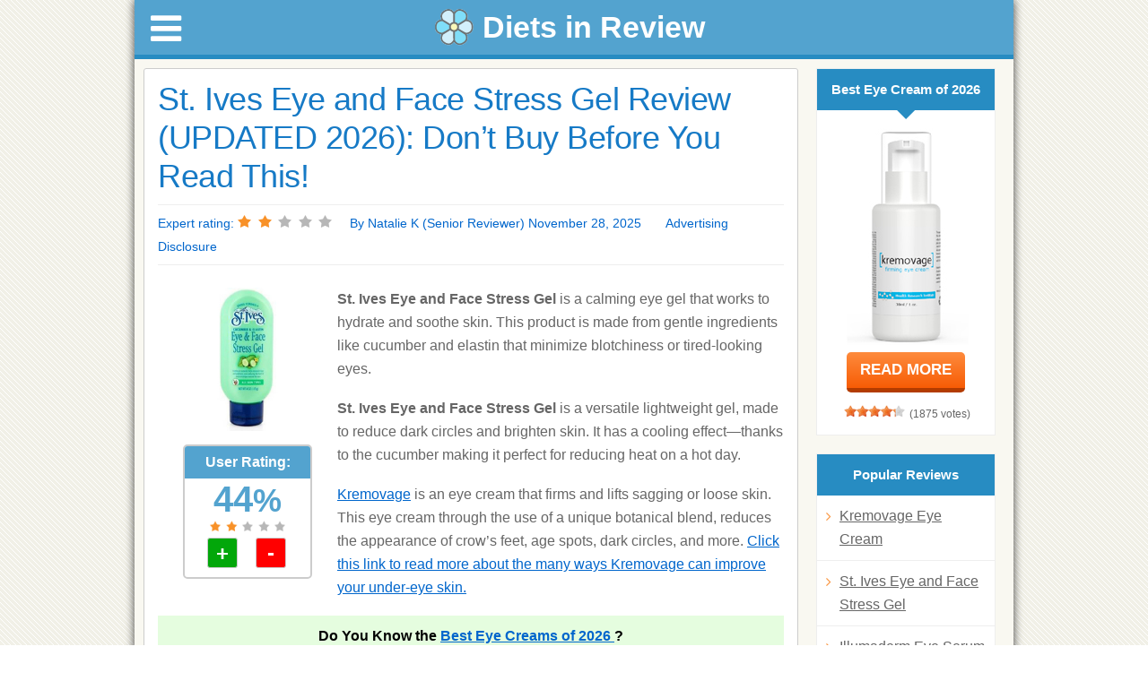

--- FILE ---
content_type: text/html; charset=UTF-8
request_url: https://dietsinreview.com/diet_column/11/st-ives-eye-and-face-stress-gel-review/?replytocom=27531
body_size: 18920
content:
<!DOCTYPE html>
<html lang="en-US">
	<head>
		<meta charset="UTF-8" />
		<meta name="viewport" content="width=device-width, initial-scale=1.0" />
		<meta name="description" content="Detailed St. Ives Eye and Face Stress Gel review: side effects, ingredients, comments, studies, cost & diet dosage. Does St. Ives Eye and Face Stress Gel work? In-depth St. Ives Eye and Face Stress Gel review.">
		<title>St. Ives Eye and Face Stress Gel Review (UPDATED 2026): Don&#8217;t Buy Before You Read This!</title>
		<link rel="profile" href="https://gmpg.org/xfn/11" />
		<link rel="stylesheet" type="text/css" media="all" href="https://dietsinreview.com/diet_column/wp-content/themes/dietsinreview/style.css" />
		<link rel="stylesheet" href="https://dietsinreview.com/diet_column/wp-content/themes/dietsinreview/css/font-awesome.min.css">
		<link type="text/css" rel="stylesheet" href="https://dietsinreview.com/diet_column/wp-content/themes/dietsinreview/css/jquery.mmenu.all.css" />
		<link type="text/css" rel="stylesheet" href="/css/review.css" />
		<meta name='robots' content='max-image-preview:large, noindex, follow' />
<link rel="alternate" title="oEmbed (JSON)" type="application/json+oembed" href="https://dietsinreview.com/diet_column/wp-json/oembed/1.0/embed?url=https%3A%2F%2Fdietsinreview.com%2Fdiet_column%2F11%2Fst-ives-eye-and-face-stress-gel-review%2F" />
<link rel="alternate" title="oEmbed (XML)" type="text/xml+oembed" href="https://dietsinreview.com/diet_column/wp-json/oembed/1.0/embed?url=https%3A%2F%2Fdietsinreview.com%2Fdiet_column%2F11%2Fst-ives-eye-and-face-stress-gel-review%2F&#038;format=xml" />
<style id='wp-img-auto-sizes-contain-inline-css' type='text/css'>
img:is([sizes=auto i],[sizes^="auto," i]){contain-intrinsic-size:3000px 1500px}
/*# sourceURL=wp-img-auto-sizes-contain-inline-css */
</style>
<style id='wp-emoji-styles-inline-css' type='text/css'>

	img.wp-smiley, img.emoji {
		display: inline !important;
		border: none !important;
		box-shadow: none !important;
		height: 1em !important;
		width: 1em !important;
		margin: 0 0.07em !important;
		vertical-align: -0.1em !important;
		background: none !important;
		padding: 0 !important;
	}
/*# sourceURL=wp-emoji-styles-inline-css */
</style>
<style id='wp-block-library-inline-css' type='text/css'>
:root{--wp-block-synced-color:#7a00df;--wp-block-synced-color--rgb:122,0,223;--wp-bound-block-color:var(--wp-block-synced-color);--wp-editor-canvas-background:#ddd;--wp-admin-theme-color:#007cba;--wp-admin-theme-color--rgb:0,124,186;--wp-admin-theme-color-darker-10:#006ba1;--wp-admin-theme-color-darker-10--rgb:0,107,160.5;--wp-admin-theme-color-darker-20:#005a87;--wp-admin-theme-color-darker-20--rgb:0,90,135;--wp-admin-border-width-focus:2px}@media (min-resolution:192dpi){:root{--wp-admin-border-width-focus:1.5px}}.wp-element-button{cursor:pointer}:root .has-very-light-gray-background-color{background-color:#eee}:root .has-very-dark-gray-background-color{background-color:#313131}:root .has-very-light-gray-color{color:#eee}:root .has-very-dark-gray-color{color:#313131}:root .has-vivid-green-cyan-to-vivid-cyan-blue-gradient-background{background:linear-gradient(135deg,#00d084,#0693e3)}:root .has-purple-crush-gradient-background{background:linear-gradient(135deg,#34e2e4,#4721fb 50%,#ab1dfe)}:root .has-hazy-dawn-gradient-background{background:linear-gradient(135deg,#faaca8,#dad0ec)}:root .has-subdued-olive-gradient-background{background:linear-gradient(135deg,#fafae1,#67a671)}:root .has-atomic-cream-gradient-background{background:linear-gradient(135deg,#fdd79a,#004a59)}:root .has-nightshade-gradient-background{background:linear-gradient(135deg,#330968,#31cdcf)}:root .has-midnight-gradient-background{background:linear-gradient(135deg,#020381,#2874fc)}:root{--wp--preset--font-size--normal:16px;--wp--preset--font-size--huge:42px}.has-regular-font-size{font-size:1em}.has-larger-font-size{font-size:2.625em}.has-normal-font-size{font-size:var(--wp--preset--font-size--normal)}.has-huge-font-size{font-size:var(--wp--preset--font-size--huge)}.has-text-align-center{text-align:center}.has-text-align-left{text-align:left}.has-text-align-right{text-align:right}.has-fit-text{white-space:nowrap!important}#end-resizable-editor-section{display:none}.aligncenter{clear:both}.items-justified-left{justify-content:flex-start}.items-justified-center{justify-content:center}.items-justified-right{justify-content:flex-end}.items-justified-space-between{justify-content:space-between}.screen-reader-text{border:0;clip-path:inset(50%);height:1px;margin:-1px;overflow:hidden;padding:0;position:absolute;width:1px;word-wrap:normal!important}.screen-reader-text:focus{background-color:#ddd;clip-path:none;color:#444;display:block;font-size:1em;height:auto;left:5px;line-height:normal;padding:15px 23px 14px;text-decoration:none;top:5px;width:auto;z-index:100000}html :where(.has-border-color){border-style:solid}html :where([style*=border-top-color]){border-top-style:solid}html :where([style*=border-right-color]){border-right-style:solid}html :where([style*=border-bottom-color]){border-bottom-style:solid}html :where([style*=border-left-color]){border-left-style:solid}html :where([style*=border-width]){border-style:solid}html :where([style*=border-top-width]){border-top-style:solid}html :where([style*=border-right-width]){border-right-style:solid}html :where([style*=border-bottom-width]){border-bottom-style:solid}html :where([style*=border-left-width]){border-left-style:solid}html :where(img[class*=wp-image-]){height:auto;max-width:100%}:where(figure){margin:0 0 1em}html :where(.is-position-sticky){--wp-admin--admin-bar--position-offset:var(--wp-admin--admin-bar--height,0px)}@media screen and (max-width:600px){html :where(.is-position-sticky){--wp-admin--admin-bar--position-offset:0px}}

/*# sourceURL=wp-block-library-inline-css */
</style><style id='global-styles-inline-css' type='text/css'>
:root{--wp--preset--aspect-ratio--square: 1;--wp--preset--aspect-ratio--4-3: 4/3;--wp--preset--aspect-ratio--3-4: 3/4;--wp--preset--aspect-ratio--3-2: 3/2;--wp--preset--aspect-ratio--2-3: 2/3;--wp--preset--aspect-ratio--16-9: 16/9;--wp--preset--aspect-ratio--9-16: 9/16;--wp--preset--color--black: #000000;--wp--preset--color--cyan-bluish-gray: #abb8c3;--wp--preset--color--white: #ffffff;--wp--preset--color--pale-pink: #f78da7;--wp--preset--color--vivid-red: #cf2e2e;--wp--preset--color--luminous-vivid-orange: #ff6900;--wp--preset--color--luminous-vivid-amber: #fcb900;--wp--preset--color--light-green-cyan: #7bdcb5;--wp--preset--color--vivid-green-cyan: #00d084;--wp--preset--color--pale-cyan-blue: #8ed1fc;--wp--preset--color--vivid-cyan-blue: #0693e3;--wp--preset--color--vivid-purple: #9b51e0;--wp--preset--gradient--vivid-cyan-blue-to-vivid-purple: linear-gradient(135deg,rgb(6,147,227) 0%,rgb(155,81,224) 100%);--wp--preset--gradient--light-green-cyan-to-vivid-green-cyan: linear-gradient(135deg,rgb(122,220,180) 0%,rgb(0,208,130) 100%);--wp--preset--gradient--luminous-vivid-amber-to-luminous-vivid-orange: linear-gradient(135deg,rgb(252,185,0) 0%,rgb(255,105,0) 100%);--wp--preset--gradient--luminous-vivid-orange-to-vivid-red: linear-gradient(135deg,rgb(255,105,0) 0%,rgb(207,46,46) 100%);--wp--preset--gradient--very-light-gray-to-cyan-bluish-gray: linear-gradient(135deg,rgb(238,238,238) 0%,rgb(169,184,195) 100%);--wp--preset--gradient--cool-to-warm-spectrum: linear-gradient(135deg,rgb(74,234,220) 0%,rgb(151,120,209) 20%,rgb(207,42,186) 40%,rgb(238,44,130) 60%,rgb(251,105,98) 80%,rgb(254,248,76) 100%);--wp--preset--gradient--blush-light-purple: linear-gradient(135deg,rgb(255,206,236) 0%,rgb(152,150,240) 100%);--wp--preset--gradient--blush-bordeaux: linear-gradient(135deg,rgb(254,205,165) 0%,rgb(254,45,45) 50%,rgb(107,0,62) 100%);--wp--preset--gradient--luminous-dusk: linear-gradient(135deg,rgb(255,203,112) 0%,rgb(199,81,192) 50%,rgb(65,88,208) 100%);--wp--preset--gradient--pale-ocean: linear-gradient(135deg,rgb(255,245,203) 0%,rgb(182,227,212) 50%,rgb(51,167,181) 100%);--wp--preset--gradient--electric-grass: linear-gradient(135deg,rgb(202,248,128) 0%,rgb(113,206,126) 100%);--wp--preset--gradient--midnight: linear-gradient(135deg,rgb(2,3,129) 0%,rgb(40,116,252) 100%);--wp--preset--font-size--small: 13px;--wp--preset--font-size--medium: 20px;--wp--preset--font-size--large: 36px;--wp--preset--font-size--x-large: 42px;--wp--preset--spacing--20: 0.44rem;--wp--preset--spacing--30: 0.67rem;--wp--preset--spacing--40: 1rem;--wp--preset--spacing--50: 1.5rem;--wp--preset--spacing--60: 2.25rem;--wp--preset--spacing--70: 3.38rem;--wp--preset--spacing--80: 5.06rem;--wp--preset--shadow--natural: 6px 6px 9px rgba(0, 0, 0, 0.2);--wp--preset--shadow--deep: 12px 12px 50px rgba(0, 0, 0, 0.4);--wp--preset--shadow--sharp: 6px 6px 0px rgba(0, 0, 0, 0.2);--wp--preset--shadow--outlined: 6px 6px 0px -3px rgb(255, 255, 255), 6px 6px rgb(0, 0, 0);--wp--preset--shadow--crisp: 6px 6px 0px rgb(0, 0, 0);}:where(.is-layout-flex){gap: 0.5em;}:where(.is-layout-grid){gap: 0.5em;}body .is-layout-flex{display: flex;}.is-layout-flex{flex-wrap: wrap;align-items: center;}.is-layout-flex > :is(*, div){margin: 0;}body .is-layout-grid{display: grid;}.is-layout-grid > :is(*, div){margin: 0;}:where(.wp-block-columns.is-layout-flex){gap: 2em;}:where(.wp-block-columns.is-layout-grid){gap: 2em;}:where(.wp-block-post-template.is-layout-flex){gap: 1.25em;}:where(.wp-block-post-template.is-layout-grid){gap: 1.25em;}.has-black-color{color: var(--wp--preset--color--black) !important;}.has-cyan-bluish-gray-color{color: var(--wp--preset--color--cyan-bluish-gray) !important;}.has-white-color{color: var(--wp--preset--color--white) !important;}.has-pale-pink-color{color: var(--wp--preset--color--pale-pink) !important;}.has-vivid-red-color{color: var(--wp--preset--color--vivid-red) !important;}.has-luminous-vivid-orange-color{color: var(--wp--preset--color--luminous-vivid-orange) !important;}.has-luminous-vivid-amber-color{color: var(--wp--preset--color--luminous-vivid-amber) !important;}.has-light-green-cyan-color{color: var(--wp--preset--color--light-green-cyan) !important;}.has-vivid-green-cyan-color{color: var(--wp--preset--color--vivid-green-cyan) !important;}.has-pale-cyan-blue-color{color: var(--wp--preset--color--pale-cyan-blue) !important;}.has-vivid-cyan-blue-color{color: var(--wp--preset--color--vivid-cyan-blue) !important;}.has-vivid-purple-color{color: var(--wp--preset--color--vivid-purple) !important;}.has-black-background-color{background-color: var(--wp--preset--color--black) !important;}.has-cyan-bluish-gray-background-color{background-color: var(--wp--preset--color--cyan-bluish-gray) !important;}.has-white-background-color{background-color: var(--wp--preset--color--white) !important;}.has-pale-pink-background-color{background-color: var(--wp--preset--color--pale-pink) !important;}.has-vivid-red-background-color{background-color: var(--wp--preset--color--vivid-red) !important;}.has-luminous-vivid-orange-background-color{background-color: var(--wp--preset--color--luminous-vivid-orange) !important;}.has-luminous-vivid-amber-background-color{background-color: var(--wp--preset--color--luminous-vivid-amber) !important;}.has-light-green-cyan-background-color{background-color: var(--wp--preset--color--light-green-cyan) !important;}.has-vivid-green-cyan-background-color{background-color: var(--wp--preset--color--vivid-green-cyan) !important;}.has-pale-cyan-blue-background-color{background-color: var(--wp--preset--color--pale-cyan-blue) !important;}.has-vivid-cyan-blue-background-color{background-color: var(--wp--preset--color--vivid-cyan-blue) !important;}.has-vivid-purple-background-color{background-color: var(--wp--preset--color--vivid-purple) !important;}.has-black-border-color{border-color: var(--wp--preset--color--black) !important;}.has-cyan-bluish-gray-border-color{border-color: var(--wp--preset--color--cyan-bluish-gray) !important;}.has-white-border-color{border-color: var(--wp--preset--color--white) !important;}.has-pale-pink-border-color{border-color: var(--wp--preset--color--pale-pink) !important;}.has-vivid-red-border-color{border-color: var(--wp--preset--color--vivid-red) !important;}.has-luminous-vivid-orange-border-color{border-color: var(--wp--preset--color--luminous-vivid-orange) !important;}.has-luminous-vivid-amber-border-color{border-color: var(--wp--preset--color--luminous-vivid-amber) !important;}.has-light-green-cyan-border-color{border-color: var(--wp--preset--color--light-green-cyan) !important;}.has-vivid-green-cyan-border-color{border-color: var(--wp--preset--color--vivid-green-cyan) !important;}.has-pale-cyan-blue-border-color{border-color: var(--wp--preset--color--pale-cyan-blue) !important;}.has-vivid-cyan-blue-border-color{border-color: var(--wp--preset--color--vivid-cyan-blue) !important;}.has-vivid-purple-border-color{border-color: var(--wp--preset--color--vivid-purple) !important;}.has-vivid-cyan-blue-to-vivid-purple-gradient-background{background: var(--wp--preset--gradient--vivid-cyan-blue-to-vivid-purple) !important;}.has-light-green-cyan-to-vivid-green-cyan-gradient-background{background: var(--wp--preset--gradient--light-green-cyan-to-vivid-green-cyan) !important;}.has-luminous-vivid-amber-to-luminous-vivid-orange-gradient-background{background: var(--wp--preset--gradient--luminous-vivid-amber-to-luminous-vivid-orange) !important;}.has-luminous-vivid-orange-to-vivid-red-gradient-background{background: var(--wp--preset--gradient--luminous-vivid-orange-to-vivid-red) !important;}.has-very-light-gray-to-cyan-bluish-gray-gradient-background{background: var(--wp--preset--gradient--very-light-gray-to-cyan-bluish-gray) !important;}.has-cool-to-warm-spectrum-gradient-background{background: var(--wp--preset--gradient--cool-to-warm-spectrum) !important;}.has-blush-light-purple-gradient-background{background: var(--wp--preset--gradient--blush-light-purple) !important;}.has-blush-bordeaux-gradient-background{background: var(--wp--preset--gradient--blush-bordeaux) !important;}.has-luminous-dusk-gradient-background{background: var(--wp--preset--gradient--luminous-dusk) !important;}.has-pale-ocean-gradient-background{background: var(--wp--preset--gradient--pale-ocean) !important;}.has-electric-grass-gradient-background{background: var(--wp--preset--gradient--electric-grass) !important;}.has-midnight-gradient-background{background: var(--wp--preset--gradient--midnight) !important;}.has-small-font-size{font-size: var(--wp--preset--font-size--small) !important;}.has-medium-font-size{font-size: var(--wp--preset--font-size--medium) !important;}.has-large-font-size{font-size: var(--wp--preset--font-size--large) !important;}.has-x-large-font-size{font-size: var(--wp--preset--font-size--x-large) !important;}
/*# sourceURL=global-styles-inline-css */
</style>

<style id='classic-theme-styles-inline-css' type='text/css'>
/*! This file is auto-generated */
.wp-block-button__link{color:#fff;background-color:#32373c;border-radius:9999px;box-shadow:none;text-decoration:none;padding:calc(.667em + 2px) calc(1.333em + 2px);font-size:1.125em}.wp-block-file__button{background:#32373c;color:#fff;text-decoration:none}
/*# sourceURL=/wp-includes/css/classic-themes.min.css */
</style>
<link rel='stylesheet' id='dashicons-css' href='https://dietsinreview.com/diet_column/wp-includes/css/dashicons.min.css?ver=6.9' type='text/css' media='all' />
<link rel='stylesheet' id='admin-bar-css' href='https://dietsinreview.com/diet_column/wp-includes/css/admin-bar.min.css?ver=6.9' type='text/css' media='all' />
<style id='admin-bar-inline-css' type='text/css'>

    /* Hide CanvasJS credits for P404 charts specifically */
    #p404RedirectChart .canvasjs-chart-credit {
        display: none !important;
    }
    
    #p404RedirectChart canvas {
        border-radius: 6px;
    }

    .p404-redirect-adminbar-weekly-title {
        font-weight: bold;
        font-size: 14px;
        color: #fff;
        margin-bottom: 6px;
    }

    #wpadminbar #wp-admin-bar-p404_free_top_button .ab-icon:before {
        content: "\f103";
        color: #dc3545;
        top: 3px;
    }
    
    #wp-admin-bar-p404_free_top_button .ab-item {
        min-width: 80px !important;
        padding: 0px !important;
    }
    
    /* Ensure proper positioning and z-index for P404 dropdown */
    .p404-redirect-adminbar-dropdown-wrap { 
        min-width: 0; 
        padding: 0;
        position: static !important;
    }
    
    #wpadminbar #wp-admin-bar-p404_free_top_button_dropdown {
        position: static !important;
    }
    
    #wpadminbar #wp-admin-bar-p404_free_top_button_dropdown .ab-item {
        padding: 0 !important;
        margin: 0 !important;
    }
    
    .p404-redirect-dropdown-container {
        min-width: 340px;
        padding: 18px 18px 12px 18px;
        background: #23282d !important;
        color: #fff;
        border-radius: 12px;
        box-shadow: 0 8px 32px rgba(0,0,0,0.25);
        margin-top: 10px;
        position: relative !important;
        z-index: 999999 !important;
        display: block !important;
        border: 1px solid #444;
    }
    
    /* Ensure P404 dropdown appears on hover */
    #wpadminbar #wp-admin-bar-p404_free_top_button .p404-redirect-dropdown-container { 
        display: none !important;
    }
    
    #wpadminbar #wp-admin-bar-p404_free_top_button:hover .p404-redirect-dropdown-container { 
        display: block !important;
    }
    
    #wpadminbar #wp-admin-bar-p404_free_top_button:hover #wp-admin-bar-p404_free_top_button_dropdown .p404-redirect-dropdown-container {
        display: block !important;
    }
    
    .p404-redirect-card {
        background: #2c3338;
        border-radius: 8px;
        padding: 18px 18px 12px 18px;
        box-shadow: 0 2px 8px rgba(0,0,0,0.07);
        display: flex;
        flex-direction: column;
        align-items: flex-start;
        border: 1px solid #444;
    }
    
    .p404-redirect-btn {
        display: inline-block;
        background: #dc3545;
        color: #fff !important;
        font-weight: bold;
        padding: 5px 22px;
        border-radius: 8px;
        text-decoration: none;
        font-size: 17px;
        transition: background 0.2s, box-shadow 0.2s;
        margin-top: 8px;
        box-shadow: 0 2px 8px rgba(220,53,69,0.15);
        text-align: center;
        line-height: 1.6;
    }
    
    .p404-redirect-btn:hover {
        background: #c82333;
        color: #fff !important;
        box-shadow: 0 4px 16px rgba(220,53,69,0.25);
    }
    
    /* Prevent conflicts with other admin bar dropdowns */
    #wpadminbar .ab-top-menu > li:hover > .ab-item,
    #wpadminbar .ab-top-menu > li.hover > .ab-item {
        z-index: auto;
    }
    
    #wpadminbar #wp-admin-bar-p404_free_top_button:hover > .ab-item {
        z-index: 999998 !important;
    }
    
/*# sourceURL=admin-bar-inline-css */
</style>
<link rel='stylesheet' id='titan-adminbar-styles-css' href='https://dietsinreview.com/diet_column/wp-content/plugins/anti-spam/assets/css/admin-bar.css?ver=7.3.5' type='text/css' media='all' />
<link rel='stylesheet' id='wp-postratings-css' href='https://dietsinreview.com/diet_column/wp-content/plugins/wp-postratings/css/postratings-css.css?ver=1.91.2' type='text/css' media='all' />
<link rel='stylesheet' id='style-fancybox-css' href='https://dietsinreview.com/diet_column/wp-content/themes/dietsinreview/css/jquery.fancybox.css?ver=6.9' type='text/css' media='all' />
<script type="text/javascript" src="https://dietsinreview.com/diet_column/wp-includes/js/jquery/jquery.min.js?ver=3.7.1" id="jquery-core-js"></script>
<script type="text/javascript" src="https://dietsinreview.com/diet_column/wp-includes/js/jquery/jquery-migrate.min.js?ver=3.4.1" id="jquery-migrate-js"></script>
<link rel="https://api.w.org/" href="https://dietsinreview.com/diet_column/wp-json/" /><link rel="alternate" title="JSON" type="application/json" href="https://dietsinreview.com/diet_column/wp-json/wp/v2/posts/115055" /><link rel="EditURI" type="application/rsd+xml" title="RSD" href="https://dietsinreview.com/diet_column/xmlrpc.php?rsd" />
<meta name="generator" content="WordPress 6.9" />
<link rel="canonical" href="https://dietsinreview.com/diet_column/11/st-ives-eye-and-face-stress-gel-review/" />
<link rel='shortlink' href='https://dietsinreview.com/diet_column/?p=115055' />
		<meta name="google-site-verification" content="uH6GH9eEVUgiHYIuyvzAMNL8cIPifueND_RwiHuFzBI" />
		<script>
		var origin = window.location.origin;
		if (window.location.pathname == "/webroot/diet_column/") {
			window.location.replace(origin+"/diet_column/");
		}
		</script>
		<!-- Facebook Pixel Code -->
		<script>
		!function(f,b,e,v,n,t,s){if(f.fbq)return;n=f.fbq=function(){n.callMethod?
		n.callMethod.apply(n,arguments):n.queue.push(arguments)};if(!f._fbq)f._fbq=n;
		n.push=n;n.loaded=!0;n.version='2.0';n.queue=[];t=b.createElement(e);t.async=!0;
		t.src=v;s=b.getElementsByTagName(e)[0];s.parentNode.insertBefore(t,s)}(window,
		document,'script','https://connect.facebook.net/en_US/fbevents.js');
		fbq('init', '1049281731793550');
		fbq('track', 'PageView');
		</script>
		<noscript><img height='1' width='1' style='display:none' src='https://www.facebook.com/tr?id=1049281731793550&ev=PageView&noscript=1'/></noscript>
		<!-- End Facebook Pixel Code -->
	</head>
	<body class="wp-singular post-template-default single single-post postid-115055 single-format-standard wp-theme-dietsinreview post-template post-template-single-eye-creams-php">
		<div class="page mk-tt">
			<div id="wrapper" class="hfeed">
				<header class="new-header">
					<a href="#menu" class="icon-menu"><i class="fa fa-bars" aria-hidden="true"></i></a>
					<a href="/" class="logo" title="Diets in Review Blog" rel="home">
						<img src="https://dietsinreview.com/diet_column/wp-content/themes/dietsinreview/images/diets-in-review-logo.png" alt="Diets in Review Blog">
						<span>Diets in Review</span>
					</a>
					<div role="navigation" id="access">
						<div class="menu-header"><ul id="menu-main" class="menu"><li id="menu-item-104384" class="menu-item menu-item-type-custom menu-item-object-custom menu-item-has-children menu-item-104384"><a href="#"><i class="fa fa-bars" aria-hidden="true"></i></a>
<ul class="sub-menu">
	<li id="menu-item-102300" class="menu-item menu-item-type-custom menu-item-object-custom menu-item-has-children menu-item-102300"><a href="#">CATEGORIES <i class="fa fa-angle-right" aria-hidden="true"></i></a>
	<ul class="sub-menu">
		<li id="menu-item-110620" class="menu-item menu-item-type-taxonomy menu-item-object-category menu-item-110620"><a href="https://dietsinreview.com/diet_column/category/diet-pills/">Diet Pills</a></li>
		<li id="menu-item-110621" class="menu-item menu-item-type-taxonomy menu-item-object-category menu-item-110621"><a href="https://dietsinreview.com/diet_column/category/diet-shakes/">Diet Shakes</a></li>
		<li id="menu-item-110622" class="menu-item menu-item-type-taxonomy menu-item-object-category menu-item-110622"><a href="https://dietsinreview.com/diet_column/category/diets-reviews/">Diets Reviews</a></li>
		<li id="menu-item-110619" class="menu-item menu-item-type-taxonomy menu-item-object-category menu-item-110619"><a href="https://dietsinreview.com/diet_column/category/creams/">Creams</a></li>
		<li id="menu-item-119644" class="menu-item menu-item-type-taxonomy menu-item-object-category current-post-ancestor current-menu-parent current-post-parent menu-item-119644"><a href="https://dietsinreview.com/diet_column/category/eye-creams/">Eye Creams</a></li>
		<li id="menu-item-110623" class="menu-item menu-item-type-taxonomy menu-item-object-category menu-item-110623"><a href="https://dietsinreview.com/diet_column/category/joint-pain-supplements/">Joint Pain Supplements</a></li>
		<li id="menu-item-110626" class="menu-item menu-item-type-taxonomy menu-item-object-category menu-item-110626"><a href="https://dietsinreview.com/diet_column/category/nootropics-smart-pills/">Nootropics Smart Pills</a></li>
		<li id="menu-item-110625" class="menu-item menu-item-type-taxonomy menu-item-object-category menu-item-110625"><a href="https://dietsinreview.com/diet_column/category/menopause-supplements/">Menopause Supplements</a></li>
		<li id="menu-item-110624" class="menu-item menu-item-type-taxonomy menu-item-object-category menu-item-110624"><a href="https://dietsinreview.com/diet_column/category/male-enhancement-supplements/">Male Enhancement Supplements</a></li>
		<li id="menu-item-119645" class="menu-item menu-item-type-taxonomy menu-item-object-category menu-item-119645"><a href="https://dietsinreview.com/diet_column/category/female-libido-enhancers/">Female Libido Enhancers</a></li>
		<li id="menu-item-119646" class="menu-item menu-item-type-taxonomy menu-item-object-category menu-item-119646"><a href="https://dietsinreview.com/diet_column/category/prostate-pills/">Prostate pills</a></li>
		<li id="menu-item-119647" class="menu-item menu-item-type-taxonomy menu-item-object-category menu-item-119647"><a href="https://dietsinreview.com/diet_column/category/sleep-aids/">Sleep Aids</a></li>
		<li id="menu-item-102301" class="menu-item menu-item-type-custom menu-item-object-custom menu-item-102301"><a href="https://www.dietsinreview.com/categories/Diet_Supplements/">Diet Supplements</a></li>
		<li id="menu-item-102302" class="menu-item menu-item-type-custom menu-item-object-custom menu-item-102302"><a href="https://www.dietsinreview.com/categories/Calorie_Counting/">Calorie Counting</a></li>
		<li id="menu-item-102303" class="menu-item menu-item-type-custom menu-item-object-custom menu-item-102303"><a href="https://www.dietsinreview.com/categories/Fitness/">Fitness</a></li>
		<li id="menu-item-102304" class="menu-item menu-item-type-custom menu-item-object-custom menu-item-102304"><a href="https://www.dietsinreview.com/categories/Food_and_Diet_Products/">Food and Diet Products</a></li>
		<li id="menu-item-102305" class="menu-item menu-item-type-custom menu-item-object-custom menu-item-102305"><a href="https://www.dietsinreview.com/categories/Meal_Based/">Meal Based</a></li>
		<li id="menu-item-102306" class="menu-item menu-item-type-custom menu-item-object-custom menu-item-102306"><a href="https://www.dietsinreview.com/categories/Meal_Delivery/">Meal Delivery</a></li>
		<li id="menu-item-102307" class="menu-item menu-item-type-custom menu-item-object-custom menu-item-102307"><a href="https://www.dietsinreview.com/categories/Health_Related/">Health Related</a></li>
		<li id="menu-item-102308" class="menu-item menu-item-type-custom menu-item-object-custom menu-item-102308"><a href="https://www.dietsinreview.com/categories/Children/">Children</a></li>
		<li id="menu-item-102309" class="menu-item menu-item-type-custom menu-item-object-custom menu-item-102309"><a href="https://www.dietsinreview.com/categories/Lifestyle_Based/">Lifestyle Based</a></li>
		<li id="menu-item-102310" class="menu-item menu-item-type-custom menu-item-object-custom menu-item-102310"><a href="https://www.dietsinreview.com/recipes/">Recipes</a></li>
		<li id="menu-item-102311" class="menu-item menu-item-type-custom menu-item-object-custom menu-item-102311"><a href="https://www.dietsinreview.com/categories/Books/">Books</a></li>
	</ul>
</li>
	<li id="menu-item-102312" class="menu-item menu-item-type-custom menu-item-object-custom menu-item-102312"><a href="https://www.dietsinreview.com/">Home</a></li>
	<li id="menu-item-102299" class="menu-item menu-item-type-custom menu-item-object-custom menu-item-102299"><a href="https://www.dietsinreview.com/diet_column/">News</a></li>
	<li id="menu-item-105144" class="menu-item menu-item-type-custom menu-item-object-custom menu-item-105144"><a href="https://dietsinreview.com/foods/">Foods</a></li>
	<li id="menu-item-102313" class="menu-item menu-item-type-custom menu-item-object-custom menu-item-102313"><a href="https://www.dietsinreview.com/diet_column/best-rated-shakes">Best Diet Shakes</a></li>
	<li id="menu-item-102314" class="menu-item menu-item-type-custom menu-item-object-custom menu-item-102314"><a href="https://www.dietsinreview.com/diet_column/best-rated-diet-pills">Best Diet Pills</a></li>
	<li id="menu-item-103103" class="menu-item menu-item-type-post_type menu-item-object-page menu-item-103103"><a href="https://dietsinreview.com/diet_column/best-rated-deits/">Best Rated Diets</a></li>
</ul>
</li>
</ul></div>					</div>
				</header>
				<div id="main">
					<div class="mk-77 one-sid">
						<div id="container" class="l-sid new-rev-layout">
							<div id="content" role="main">
																	<div id="content_wrapper">
										<div id="l_content_col">
											<div id="post-115055" class="post-115055 post type-post status-publish format-standard has-post-thumbnail hentry category-eye-creams tag-news">
												<div class="diet-sr-mk">						  
													<div id="diet-review" class="new-review-template gr-new" rel="v:rating">
														<h1 class="new-r-title">
															St. Ives Eye and Face Stress Gel Review (UPDATED 2026): Don&#8217;t Buy Before You Read This!														</h1>							  
														<div class="gr-new-r">
															<p><span>Expert rating:</span> <img alt="stars-icon" src="https://dietsinreview.com/diet_column/wp-content/themes/dietsinreview/images/stars-icon_40.png">  &nbsp;&nbsp;&nbsp; By Natalie K (Senior Reviewer) November 28, 2025 &nbsp;&nbsp;&nbsp;&nbsp;&nbsp;     <a id="various2" href="#inline2" style="text-decoration: none !important;">Advertising Disclosure</a></p>
														</div>							  
														<div class="new-user-rating">
															<div class="mk-th-img">
																<img width="181" height="242" src="https://dietsinreview.com/diet_column/wp-content/uploads/2017/11/St.-Ives-Eye-and-Face-Stress-Gel.jpeg" class="attachment-large size-large wp-post-image" alt="" decoding="async" />															</div>
															<div class="new-ur-block">
																<p>User Rating:</p>
																<h3><span property="v:average" class="average">44</span><span class="per">%</span></h3>
																<img alt="stars-icon" src="https://dietsinreview.com/diet_column/wp-content/themes/dietsinreview/images/stars-icon_40.png">
																<a href="#respond" id="thumbsUp">+</a>
																<a href="#respond" id="thumbsDown">-</a> 
															</div>
														</div>
														<p><strong>St. Ives Eye and Face Stress Gel</strong> is a calming eye gel that works to hydrate and soothe skin. This product is made from gentle ingredients like cucumber and elastin that minimize blotchiness or tired-looking eyes.</p>
<p><strong>St. Ives Eye and Face Stress Gel</strong> is a versatile lightweight gel, made to reduce dark circles and brighten skin. It has a cooling effect—thanks to the cucumber making it perfect for reducing heat on a hot day.</p>
<p><a href="http://www.dietsinreview.com/diet_column/09/kremovage-eye-cream-review/">Kremovage</a> is an eye cream that firms and lifts sagging or loose skin. This eye cream through the use of a unique botanical blend, reduces the appearance of crow’s feet, age spots, dark circles, and more. <a href="http://www.dietsinreview.com/diet_column/09/kremovage-eye-cream-review/">Click this link to read more about the many ways Kremovage can improve your under-eye skin.</a></p>
<!-- Widget Shortcode --><div id="execphp-51" class="widget widget_execphp widget-shortcode area-arbitrary ">			<div class="execphpwidget"><p class="gr-mk"><strong>Do You Know the <a href="https://www.dietsinreview.com/diet_column/top-eye-creams/">Best Eye Creams of  2026
</a>?</strong></p></div>
		</div><!-- /Widget Shortcode -->
<h5><strong>St. Ives Eye and Face Stress Gel Ingredients and Side Effects</strong></h5>
<p><a href="https://www.dietsinreview.com/diet_column/top-eye-creams/"><img fetchpriority="high" decoding="async" class="aligncenter size-full wp-image-120945" src="https://www.dietsinreview.com/diet_column/wp-content/uploads/2017/11/St.-Ives-Eye-and-Face-Stress-Gel-ingr.jpg" alt="" width="1000" height="500" srcset="https://dietsinreview.com/diet_column/wp-content/uploads/2017/11/St.-Ives-Eye-and-Face-Stress-Gel-ingr.jpg 1000w, https://dietsinreview.com/diet_column/wp-content/uploads/2017/11/St.-Ives-Eye-and-Face-Stress-Gel-ingr-300x150.jpg 300w, https://dietsinreview.com/diet_column/wp-content/uploads/2017/11/St.-Ives-Eye-and-Face-Stress-Gel-ingr-768x384.jpg 768w" sizes="(max-width: 1000px) 100vw, 1000px" /></a></p>
<p><strong>St. Ives Eye and Face Stress Gel </strong>is made from a collection of plant extracts and hydrolyzed elastin, along with a number of filler ingredients. As per the description on Amazon, here is a look at the active ingredients used to make this product:</p>
<table>
<tbody>
<tr>
<td width="288"><strong>Cucumber Extract</strong></td>
<td width="288"><strong>Chamomile</strong></td>
</tr>
<tr>
<td width="288"><strong>Hydrolized Elastin</strong></td>
<td width="288"></td>
</tr>
</tbody>
</table>
<p><strong>Cucumber Extract:</strong> Cucumber extract is used to reduce irritation and provide a calming effect on the skin. This ingredient, though primarily made of water, contains vitamin C, antioxidants, and a substance known as caffeic acid, which helps eliminate water retention that leads to puffiness under the eye.</p>
<p><strong>Chamomile Extract: </strong>Chamomile is rich in antioxidants and works to reduce the appearance of age spots and dark circles. This herb is thought to protect the skin from free radical damage and may also help fight breakouts and inflammation.</p>
<p><strong>Hydrolized Elastin:</strong> A form of the critical skin protein, collagen, this ingredient is used to help improve the overall structure and elasticity of the skin.</p>
<p><a href="http://www.dietsinreview.com/diet_column/top-eye-creams/">Check out our list of reviews — our experts share their thoughts on the most popular eye creams of 2026. </a></p>
<h5><strong>St. Ives Eye and Face Stress Gel Quality of Ingredients</strong></h5>
<p><a title="Click here to compare with top eye creams" href=" https://www.dietsinreview.com/diet_column/top-eye-creams/" rel="attachment wp-att-103736"><img decoding="async" class="size-full wp-image-110613 alignleft" src="https://www.dietsinreview.com/diet_column/wp-content/uploads/2017/11/St.-Ives-Eye-and-Face-Stress-Gel.png" alt="" width="296" height="182"></a><strong>St. Ives Eye and Face Stress Gel </strong>was made by the company, St. Ives. It seems that the product has been discontinued, though we’re not sure why.</p>
<p>Based on our look at the ingredient profile, we’re not really sure why someone would choose this product over an eye cream with more benefits—even if they’re purchasing for the soothing action exclusively.</p>
<p>Chamomile and cucumber are well-known for their ability to give the skin a soothing effect with use. This product was designed to reduce irritation caused by tiredness or allergies, and to de-puff under-eye bags. But, for something made to soothe, this product has some not-so-clean ingredients standing behind it—St. Ives uses dyes and perfumes in this formulation, which might cause redness or itching in consumers with sensitive skin.</p>
<p>The product also contains hydrolyzed elastin, which suggests that the formula was partially designed to have an anti-aging effect on the skin, but it’s unclear whether there’s enough of this ingredient to make a difference.</p>
<p><a href="http://www.dietsinreview.com/diet_column/top-eye-creams/">See our guide to skincare ingredients to learn which ones you should be including in your daily routine. </a></p>
<!-- Widget Shortcode --><div id="execphp-52" class="widget widget_execphp widget-shortcode area-arbitrary ">			<div class="execphpwidget"><p class="gr-mk"><strong>EDITOR’S TIP: </strong>Combine this product with a proven eye cream such as <a href="https://www.dietsinreview.com/diet_column/09/kremovage-eye-cream-review/">Kremovage</a> for better results.</p></div>
		</div><!-- /Widget Shortcode -->
<h5><strong>The Price and Quality of St. Ives Eye and Face Stress Gel</strong></h5>
<p><strong>St. Ives Eye and Face Stress Gel </strong>appears to be off the market. And has been for at least a few years at this point.</p>
<p>Other St. Ives products are relatively low-priced, so we can imagine that this gel was, too.</p>
<p>That said, it seems that there are a handful of smaller websites that sell this product. One website is offering the gel for less than $4 a pop. Amazon has a listing posted, but the product is no longer available.</p>
<p>Most of the reviews and customer comments written about this product are from several years ago. We’re talking all the way back to 2006-2026. So, anyone selling this product on auction sites or smaller third-party reselling platforms likely will be receiving a product well past its expiration date.</p>
<p>Based on the ingredient profile, there’s nothing about this product that suggests it’s worth tracking down.</p>
<p><a href="https://www.dietsinreview.com/diet_column/top-eye-creams/"><img loading="lazy" decoding="async" class="aligncenter size-full wp-image-120946" src="https://www.dietsinreview.com/diet_column/wp-content/uploads/2017/11/St.-Ives-Eye-and-Face-Stress-Gel-compare.jpg" alt="" width="1000" height="500" srcset="https://dietsinreview.com/diet_column/wp-content/uploads/2017/11/St.-Ives-Eye-and-Face-Stress-Gel-compare.jpg 1000w, https://dietsinreview.com/diet_column/wp-content/uploads/2017/11/St.-Ives-Eye-and-Face-Stress-Gel-compare-300x150.jpg 300w, https://dietsinreview.com/diet_column/wp-content/uploads/2017/11/St.-Ives-Eye-and-Face-Stress-Gel-compare-768x384.jpg 768w" sizes="auto, (max-width: 1000px) 100vw, 1000px" /></a></p>
<p><a href="http://www.dietsinreview.com/diet_column/top-eye-creams/">Our expert reviewers compare and contrast popular eye creams on today’s market—click to see the ones they found most effective.</a></p>
<h5><strong>Business of St. Ives Eye and Face Stress Gel </strong></h5>
<p><strong>St. Ives Eye and Face Stress Gel</strong> is made by the personal care company, St. Ives. Here is a little background about St. Ives:</p>
<p><strong>Phone:</strong> 866-912-9867</p>
<p>St. Ives is probably best known for their body washes and that popular apricot facial scrub. They make a number of face washes and body products, but it looks like the company has discontinued the eye gel in question.</p>
<p>St. Ives is a well-known drug store and supermarket staple, making affordable products inspired by nature. We say “inspired” as, shoppers can expect to find a number of additives in the formula. But, at a few dollars per product, it’s hard to fault them for not having the cleanest formula.</p>
<p>St. Ives is one of the many brands owned by Unilever, and they don’t sell their products direct to consumers. Rather, the site functions as a portfolio of sorts, showcasing their offerings. Shoppers may visit the website to learn more about the products available at the major chain stores in the area, or read their collection of articles.</p>
<p>Overall, while consumers aren’t getting a high-end product when they buy St. Ives, they are receiving a product made by a large, global company, meaning the level of testing is far more involved than say, that tiny skincare boutique down the street.</p>
<h5><strong>Customer Opinions of St. Ives Eye and Face Stress Gel</strong></h5>
<p>Despite being discontinued, this product still has a lot of reviews posted online. Many of these suggest this product was fairly beloved at one point, if only for its cooling abilities—but not so great as an eye cream.</p>
<p>Here are some of the comments we encountered during our research:</p>
<p><strong>“Not bad for eliminating puffiness around the eyes. It has a tightening effect and feels nice and cool. It doesn’t do much for fine lines, but for giving you a more awake feeling.”</strong></p>
<p><strong>“This was an okay eye gel, given that it’s about 4 bucks. I wasn’t super impressed with its long-term effect on the skin (hint—it’s not much), but I liked the way it felt upon application. For the price, not bad.”</strong></p>
<p><strong>“Like most drugstore gels and eye creams, this product fails to deliver any meaningful benefits. It smells nice and feels cool upon application, but nothing special.”</strong></p>
<p><strong>“This was great for eyes suffering from seasonal allergies. I’m bummed they discontinued this one—it was my cheap little secret.”</strong></p>
<p>The comments about <strong>St. Ives Eye and Face Stress Gel</strong> are all pretty much the same. People felt this product cooled their skin—soothing tired under-eyes and even helping reduce the discomfort of seasonal allergies.</p>
<p>That said, no one mentioned that this product was a good tool for anti-aging. Cucumber brings some nice benefits to the table, but its diluted with fillers, dyes, and fragrances—which makes this formula lose some of its appeal.</p>
<p><a href="http://www.dietsinreview.com/diet_column/top-eye-creams/">Learn which eye creams protect the skin from UV damage, address lines and wrinkles, and more. See our eye cream reviews here on our site.</a></p>
<h5><strong>Conclusion &#8211; Does St. Ives Eye and Face Stress Gel Work?</strong></h5>
<p>The main issue we had with <strong>St. Ives Eye and Face Stress Gel</strong> is that it’s hard to find. The eye gel has been discontinued and has few things written about it within the past decade.</p>
<p>With that in mind, it’s clear that any leftover product is likely well past the expiration date, canceling out any of the potential benefits it might have had in the first place.</p>
<p>The formula doesn’t look great. It contains a ton of filler ingredients and no known anti-aging components. There’s truly no need for this product to have dyes or scents included in the mix—these elements give off the impression that this is not a high-quality product and that it might irritate the skin.</p>
<p>There are other eye gels like this one, too. For example, the brand, Yes To makes something quite similar, but their version has a better ingredient profile—it doesn’t have a bunch of filler ingredients or dyes.</p>
<p>Again, it’s hard to recommend a product that has been discontinued and has mediocre reviews. <strong>St. Ives Eye and Face Stress Gel </strong>is not worth tracking down the remaining stock, as the product was lacking in potency to begin with.</p>
<p><a href="http://www.dietsinreview.com/diet_column/09/kremovage-eye-cream-review/">Kremovage</a> continually provides consumers with key benefits—protection, hydration, and skin-firming action. The formula is made from high-quality ingredients like Matrixyl 3000, hyaluronic acid, ocean-based retinol and plant oils—which come together to give users a more youthful appearance.</p>
<p><a href="http://www.dietsinreview.com/diet_column/09/kremovage-eye-cream-review/">Kremovage</a> has been subject to several rounds of quality testing. The product is safe for sensitive skin, and is free from parabens and petroleum products, in addition to being cruelty-free. <a href="http://www.dietsinreview.com/diet_column/09/kremovage-eye-cream-review/">To read up on the formula behind Kremovage, click the link provided.</a></p>
																												
			<div id="comments">



			<h3 id="comments-title">14 Responses to <em>St. Ives Eye and Face Stress Gel Review</em></h3>
			
			<div class="comment-list">
						<div class="comment even thread-even depth-1" id="comment-16889">
				<div class="comment-author vcard">
						<cite class="fn">Ann Marie</cite> <span class="says">says:</span>		</div>
		
		<div class="comment-meta commentmetadata">
			<a href="https://dietsinreview.com/diet_column/11/st-ives-eye-and-face-stress-gel-review/#comment-16889">June 8, 2018 at 12:03 am</a>		</div>

		<p>i loved the st ives eye gel.i have extremely sensitive eyes and it was the only eyegel that did not irritate my eyes.<br />
it was cool and calming to my eyes and it also kept my eye area moisturised.i cannot get anything to replace it  as yet!!!</p>

		<div class="reply"><a rel="nofollow" class="comment-reply-link" href="https://dietsinreview.com/diet_column/11/st-ives-eye-and-face-stress-gel-review/?replytocom=16889#respond" data-commentid="16889" data-postid="115055" data-belowelement="comment-16889" data-respondelement="respond" data-replyto="Reply to Ann Marie" aria-label="Reply to Ann Marie">Reply</a></div>
				</div><!-- #comment-## -->
		<div class="comment odd alt thread-odd thread-alt depth-1" id="comment-17714">
				<div class="comment-author vcard">
						<cite class="fn">Mahfoodha</cite> <span class="says">says:</span>		</div>
		
		<div class="comment-meta commentmetadata">
			<a href="https://dietsinreview.com/diet_column/11/st-ives-eye-and-face-stress-gel-review/#comment-17714">September 24, 2018 at 2:27 am</a>		</div>

		<p>Hi</p>
<p>I would love to buy this product..Where can I get it ?</p>

		<div class="reply"><a rel="nofollow" class="comment-reply-link" href="https://dietsinreview.com/diet_column/11/st-ives-eye-and-face-stress-gel-review/?replytocom=17714#respond" data-commentid="17714" data-postid="115055" data-belowelement="comment-17714" data-respondelement="respond" data-replyto="Reply to Mahfoodha" aria-label="Reply to Mahfoodha">Reply</a></div>
				</div><!-- #comment-## -->
		<div class="comment even thread-even depth-1" id="comment-17789">
				<div class="comment-author vcard">
						<cite class="fn">Anonymous</cite> <span class="says">says:</span>		</div>
		
		<div class="comment-meta commentmetadata">
			<a href="https://dietsinreview.com/diet_column/11/st-ives-eye-and-face-stress-gel-review/#comment-17789">October 8, 2018 at 1:24 am</a>		</div>

		<p>I hope they bring it back!! I absolutely love this ptoduct!</p>

		<div class="reply"><a rel="nofollow" class="comment-reply-link" href="https://dietsinreview.com/diet_column/11/st-ives-eye-and-face-stress-gel-review/?replytocom=17789#respond" data-commentid="17789" data-postid="115055" data-belowelement="comment-17789" data-respondelement="respond" data-replyto="Reply to Anonymous" aria-label="Reply to Anonymous">Reply</a></div>
				</div><!-- #comment-## -->
		<div class="comment odd alt thread-odd thread-alt depth-1" id="comment-18171">
				<div class="comment-author vcard">
						<cite class="fn">Shirley Cramer</cite> <span class="says">says:</span>		</div>
		
		<div class="comment-meta commentmetadata">
			<a href="https://dietsinreview.com/diet_column/11/st-ives-eye-and-face-stress-gel-review/#comment-18171">January 30, 2019 at 12:54 pm</a>		</div>

		<p>This is the best product I’ve ever used. It’s Ashame A few people say bad things about A wonderful product and ruins it for everyone. I used it it for yrs am 67 yrs old people think I’m 40. Love this stuff. There is nothing<br />
Better</p>

		<div class="reply"><a rel="nofollow" class="comment-reply-link" href="https://dietsinreview.com/diet_column/11/st-ives-eye-and-face-stress-gel-review/?replytocom=18171#respond" data-commentid="18171" data-postid="115055" data-belowelement="comment-18171" data-respondelement="respond" data-replyto="Reply to Shirley Cramer" aria-label="Reply to Shirley Cramer">Reply</a></div>
				</div><!-- #comment-## -->
		<div class="comment even thread-even depth-1" id="comment-18456">
				<div class="comment-author vcard">
						<cite class="fn">ian</cite> <span class="says">says:</span>		</div>
		
		<div class="comment-meta commentmetadata">
			<a href="https://dietsinreview.com/diet_column/11/st-ives-eye-and-face-stress-gel-review/#comment-18456">March 31, 2019 at 1:42 pm</a>		</div>

		<p>how can i order this? thanks</p>

		<div class="reply"><a rel="nofollow" class="comment-reply-link" href="https://dietsinreview.com/diet_column/11/st-ives-eye-and-face-stress-gel-review/?replytocom=18456#respond" data-commentid="18456" data-postid="115055" data-belowelement="comment-18456" data-respondelement="respond" data-replyto="Reply to ian" aria-label="Reply to ian">Reply</a></div>
				</div><!-- #comment-## -->
		<div class="comment odd alt thread-odd thread-alt depth-1 parent" id="comment-18939">
				<div class="comment-author vcard">
						<cite class="fn">SandyB</cite> <span class="says">says:</span>		</div>
		
		<div class="comment-meta commentmetadata">
			<a href="https://dietsinreview.com/diet_column/11/st-ives-eye-and-face-stress-gel-review/#comment-18939">June 7, 2019 at 7:00 am</a>		</div>

		<p>I cannot imagine why St. Ives would discontinue this gel. I’m 51 years old and I still have a bottle that I’ve been sparingly using now for about ten years. I have genetic bags under my eyes which get way worse with allergies and lack of sleep. I dab a tiny bit on those bags and there’s a SIGNIFICANT difference that I can see almost immediately. I’ve tried expensive brands looking for something that works this good and haven’t found any. Again, WHY would they discontinue it???</p>

		<div class="reply"><a rel="nofollow" class="comment-reply-link" href="https://dietsinreview.com/diet_column/11/st-ives-eye-and-face-stress-gel-review/?replytocom=18939#respond" data-commentid="18939" data-postid="115055" data-belowelement="comment-18939" data-respondelement="respond" data-replyto="Reply to SandyB" aria-label="Reply to SandyB">Reply</a></div>
						<div class="comment even depth-2" id="comment-33989">
				<div class="comment-author vcard">
						<cite class="fn">kim</cite> <span class="says">says:</span>		</div>
		
		<div class="comment-meta commentmetadata">
			<a href="https://dietsinreview.com/diet_column/11/st-ives-eye-and-face-stress-gel-review/#comment-33989">July 10, 2021 at 9:38 pm</a>		</div>

		<p>I&#8217;ve been doing exactly the same with my own last bottle! A couple years ago my mom found another in her closet and now I have two that I am trying to make last as long as possible. Whether it is my dry eye condition or allergy season or just not the best night&#8217;s sleep, this gel is the only thing that wakes my eyes right up to face the day.</p>

		<div class="reply"><a rel="nofollow" class="comment-reply-link" href="https://dietsinreview.com/diet_column/11/st-ives-eye-and-face-stress-gel-review/?replytocom=33989#respond" data-commentid="33989" data-postid="115055" data-belowelement="comment-33989" data-respondelement="respond" data-replyto="Reply to kim" aria-label="Reply to kim">Reply</a></div>
				</div><!-- #comment-## -->
</div><!-- #comment-## -->
		<div class="comment odd alt thread-even depth-1" id="comment-19085">
				<div class="comment-author vcard">
						<cite class="fn">Debbie Walton</cite> <span class="says">says:</span>		</div>
		
		<div class="comment-meta commentmetadata">
			<a href="https://dietsinreview.com/diet_column/11/st-ives-eye-and-face-stress-gel-review/#comment-19085">July 22, 2019 at 4:24 pm</a>		</div>

		<p>I absolutely loved the cucumber eye gel! I still look for it each time I go to the store, in hopes they have brought it back on the market. I hope oneday they will.</p>

		<div class="reply"><a rel="nofollow" class="comment-reply-link" href="https://dietsinreview.com/diet_column/11/st-ives-eye-and-face-stress-gel-review/?replytocom=19085#respond" data-commentid="19085" data-postid="115055" data-belowelement="comment-19085" data-respondelement="respond" data-replyto="Reply to Debbie Walton" aria-label="Reply to Debbie Walton">Reply</a></div>
				</div><!-- #comment-## -->
		<div class="comment even thread-odd thread-alt depth-1" id="comment-19736">
				<div class="comment-author vcard">
						<cite class="fn">Lee Ling Ling</cite> <span class="says">says:</span>		</div>
		
		<div class="comment-meta commentmetadata">
			<a href="https://dietsinreview.com/diet_column/11/st-ives-eye-and-face-stress-gel-review/#comment-19736">May 29, 2020 at 5:51 am</a>		</div>

		<p>Hi i Malaysians where can I bought this st. Ives  cumcuber eye and face stress gel?</p>

		<div class="reply"><a rel="nofollow" class="comment-reply-link" href="https://dietsinreview.com/diet_column/11/st-ives-eye-and-face-stress-gel-review/?replytocom=19736#respond" data-commentid="19736" data-postid="115055" data-belowelement="comment-19736" data-respondelement="respond" data-replyto="Reply to Lee Ling Ling" aria-label="Reply to Lee Ling Ling">Reply</a></div>
				</div><!-- #comment-## -->
		<div class="comment odd alt thread-even depth-1" id="comment-19883">
				<div class="comment-author vcard">
						<cite class="fn">Maria Bustamante</cite> <span class="says">says:</span>		</div>
		
		<div class="comment-meta commentmetadata">
			<a href="https://dietsinreview.com/diet_column/11/st-ives-eye-and-face-stress-gel-review/#comment-19883">September 5, 2020 at 12:05 am</a>		</div>

		<p>Please bring back the St. Ives Eye and Face Stress Gel for us.  I cannot find another replacement, such as the St. Ives Eye and Face Stress Gel.  It truly did make my skin look better, glossier. </p>
<p>Moreover, as an animal lover it is even an Incentive to purchase this gel</p>

		<div class="reply"><a rel="nofollow" class="comment-reply-link" href="https://dietsinreview.com/diet_column/11/st-ives-eye-and-face-stress-gel-review/?replytocom=19883#respond" data-commentid="19883" data-postid="115055" data-belowelement="comment-19883" data-respondelement="respond" data-replyto="Reply to Maria Bustamante" aria-label="Reply to Maria Bustamante">Reply</a></div>
				</div><!-- #comment-## -->
		<div class="comment even thread-odd thread-alt depth-1" id="comment-27531">
				<div class="comment-author vcard">
						<cite class="fn">Bj House</cite> <span class="says">says:</span>		</div>
		
		<div class="comment-meta commentmetadata">
			<a href="https://dietsinreview.com/diet_column/11/st-ives-eye-and-face-stress-gel-review/#comment-27531">April 19, 2021 at 4:29 pm</a>		</div>

		<p>Trying to find this product please help</p>

		<div class="reply"><a rel="nofollow" class="comment-reply-link" href="https://dietsinreview.com/diet_column/11/st-ives-eye-and-face-stress-gel-review/?replytocom=27531#respond" data-commentid="27531" data-postid="115055" data-belowelement="comment-27531" data-respondelement="respond" data-replyto="Reply to Bj House" aria-label="Reply to Bj House">Reply</a></div>
				</div><!-- #comment-## -->
		<div class="comment odd alt thread-even depth-1" id="comment-32978">
				<div class="comment-author vcard">
						<cite class="fn">NK Hart</cite> <span class="says">says:</span>		</div>
		
		<div class="comment-meta commentmetadata">
			<a href="https://dietsinreview.com/diet_column/11/st-ives-eye-and-face-stress-gel-review/#comment-32978">June 13, 2021 at 8:27 pm</a>		</div>

		<p>I LUUUVVVVEEEDDD THIS FACE GEL&#8230; best I have ever had I loved it so much I couldn&#8217;t find it a couple of years back and I had to call the company and that&#8217;s when they told me they DC&#8217;d it. IM STILL CRYING</p>

		<div class="reply"><a rel="nofollow" class="comment-reply-link" href="https://dietsinreview.com/diet_column/11/st-ives-eye-and-face-stress-gel-review/?replytocom=32978#respond" data-commentid="32978" data-postid="115055" data-belowelement="comment-32978" data-respondelement="respond" data-replyto="Reply to NK Hart" aria-label="Reply to NK Hart">Reply</a></div>
				</div><!-- #comment-## -->
		<div class="comment even thread-odd thread-alt depth-1" id="comment-42819">
				<div class="comment-author vcard">
						<cite class="fn">Anonymous</cite> <span class="says">says:</span>		</div>
		
		<div class="comment-meta commentmetadata">
			<a href="https://dietsinreview.com/diet_column/11/st-ives-eye-and-face-stress-gel-review/#comment-42819">October 21, 2021 at 10:12 am</a>		</div>

		<p>I&#8217;ve used this and it really reduced my puffiness. I can&#8217;t imagine why they discontinued it. I wish they would bring it back.</p>

		<div class="reply"><a rel="nofollow" class="comment-reply-link" href="https://dietsinreview.com/diet_column/11/st-ives-eye-and-face-stress-gel-review/?replytocom=42819#respond" data-commentid="42819" data-postid="115055" data-belowelement="comment-42819" data-respondelement="respond" data-replyto="Reply to Anonymous" aria-label="Reply to Anonymous">Reply</a></div>
				</div><!-- #comment-## -->
		<div class="comment odd alt thread-even depth-1" id="comment-49671">
				<div class="comment-author vcard">
						<cite class="fn">Freedom</cite> <span class="says">says:</span>		</div>
		
		<div class="comment-meta commentmetadata">
			<a href="https://dietsinreview.com/diet_column/11/st-ives-eye-and-face-stress-gel-review/#comment-49671">January 24, 2022 at 9:15 pm</a>		</div>

		<p>Wonderful!!</p>

		<div class="reply"><a rel="nofollow" class="comment-reply-link" href="https://dietsinreview.com/diet_column/11/st-ives-eye-and-face-stress-gel-review/?replytocom=49671#respond" data-commentid="49671" data-postid="115055" data-belowelement="comment-49671" data-respondelement="respond" data-replyto="Reply to Freedom" aria-label="Reply to Freedom">Reply</a></div>
				</div><!-- #comment-## -->
			</div><!-- .comment-list -->


			<ol class="commentlist">
				</li><!-- #comment-## -->
</li><!-- #comment-## -->
</li><!-- #comment-## -->
</li><!-- #comment-## -->
</li><!-- #comment-## -->
<ul class="children">
</li><!-- #comment-## -->
</ul><!-- .children -->
</li><!-- #comment-## -->
</li><!-- #comment-## -->
</li><!-- #comment-## -->
</li><!-- #comment-## -->
</li><!-- #comment-## -->
</li><!-- #comment-## -->
</li><!-- #comment-## -->
</li><!-- #comment-## -->
			</ol>


	

	<div id="respond" class="comment-respond">
		<h3 id="reply-title" class="comment-reply-title">Leave a Reply to <a href="#comment-27531">Bj House</a> <small><a rel="nofollow" id="cancel-comment-reply-link" href="/diet_column/11/st-ives-eye-and-face-stress-gel-review/#respond">Cancel reply</a></small></h3><form action="https://dietsinreview.com/diet_column/wp-comments-post.php" method="post" id="commentform" class="comment-form"><p class="comment-notes"><span id="email-notes">Your email address will not be published.</span> <span class="required-field-message">Required fields are marked <span class="required">*</span></span></p><p class="comment-form-comment"><label for="comment">Comment <span class="required">*</span></label> <textarea id="comment" name="comment" cols="45" rows="8" maxlength="65525" required="required"></textarea></p><p class="comment-form-author"><label for="author">Name</label> <input id="author" name="author" type="text" value="" size="30" maxlength="245" autocomplete="name" /></p>
<p class="comment-form-email"><label for="email">Email</label> <input id="email" name="email" type="text" value="" size="30" maxlength="100" aria-describedby="email-notes" autocomplete="email" /></p>
<p class="comment-form-url"><label for="url">Website</label> <input id="url" name="url" type="text" value="" size="30" maxlength="200" autocomplete="url" /></p>
<p class="comment-form-cookies-consent"><input id="wp-comment-cookies-consent" name="wp-comment-cookies-consent" type="checkbox" value="yes" /> <label for="wp-comment-cookies-consent">Save my name, email, and website in this browser for the next time I comment.</label></p>
<p class="form-submit"><input name="submit" type="submit" id="submit" class="submit" value="Post Comment" /> <input type='hidden' name='comment_post_ID' value='115055' id='comment_post_ID' />
<input type='hidden' name='comment_parent' id='comment_parent' value='27531' />
</p><!-- Anti-spam plugin wordpress.org/plugins/anti-spam/ --><div class="wantispam-required-fields"><input type="hidden" name="wantispam_t" class="wantispam-control wantispam-control-t" value="1768688178" /><div class="wantispam-group wantispam-group-q" style="clear: both;">
					<label>Current ye@r <span class="required">*</span></label>
					<input type="hidden" name="wantispam_a" class="wantispam-control wantispam-control-a" value="2026" />
					<input type="text" name="wantispam_q" class="wantispam-control wantispam-control-q" value="7.3.5" autocomplete="off" />
				  </div>
<div class="wantispam-group wantispam-group-e" style="display: none;">
					<label>Leave this field empty</label>
					<input type="text" name="wantispam_e_email_url_website" class="wantispam-control wantispam-control-e" value="" autocomplete="off" />
				  </div>
</div><!--\End Anti-spam plugin --></form>	</div><!-- #respond -->
	
</div><!-- #comments -->
														<div id="mk-fb" style="clear:both;">
															<h4 class="featured_diets_title">Featured Diets</h4>
															<div class="featured_diets">
																<a title="18 Shake" target="_blank" href="https://dietsinreview.com/diet_column/06/18shake-review/">
																	<img alt="18 Shake" src="https://dietsinreview.com/diet_column/wp-content/uploads/2016/10/18shake.png" class="featured_diet_promo first">
																</a>
																<a title="Sletrokor" target="_blank" href="https://dietsinreview.com/diet_column/06/sletrokor-review/">
																	<img alt="Sletrokor" src="https://dietsinreview.com/diet_column/wp-content/uploads/2016/10/sletrokor.png" class="featured_diet_promo">
																</a>
																<a title="Nutrisystem" target="_blank" href="/diets/nutrisystem/">
																	<img alt="Nutrisystem" src="https://dietsinreview.com/diet_column/wp-content/uploads/2016/10/nutrisystem.jpg" class="featured_diet_promo">
																</a>
																<a title="18 Diet" target="_blank" href="https://dietsinreview.com/diet_column/09/18shake-diet/">
																	<img alt="18 Diet" src="https://dietsinreview.com/diet_column/wp-content/uploads/2016/10/18diet.png" class="featured_diet_promo">
																</a>
															</div>
															<img class="kfdsf" src="https://dietsinreview.com/diet_column/wp-content/themes/dietsinreview/images/disclosing_text.png" alt="" style="margin: 0 auto; max-width: 703px !important;width: 703px !important;">
														</div>
													</div>
												</div>
																							</div>
										</div>
									</div>
															</div>
							<div id="primary" class="widget-area new-sb" role="complementary">			
			<div class="widget-container widget_text">
			<span class="widget-title">Best Eye Cream of 2026
</span>
			<div class="textwidget">
				<a href="https://dietsinreview.com/diet_column/09/kremovage-eye-cream-review/" target="_blank">
					<img src="https://dietsinreview.com/diet_column/wp-content/uploads/2017/09/kremovage.jpg" alt="Kremovage Eye Cream">
				</a>
				<a href="https://dietsinreview.com/diet_column/09/kremovage-eye-cream-review/" class="btn orange" target="_blank">Read More</a>
				<div class="mk-5f">
					<span>(1875 votes)</span>
				</div>
			</div>
		</div>
		
			<div id="nav_menu-6" class="widget-container widget_nav_menu">
			<span class="widget-title">Popular Reviews</span>
			<div class="menu-sidebar-creams-container">
				<ul id="menu-sidebar-creams" class="menu">
											<li>
							<a href="https://dietsinreview.com/diet_column/09/kremovage-eye-cream-review/">Kremovage Eye Cream </a>
						</li>
																<li>
							<a href="https://dietsinreview.com/diet_column/11/st-ives-eye-and-face-stress-gel-review/">St. Ives Eye and Face Stress Gel </a>
						</li>
											<li>
							<a href="https://dietsinreview.com/diet_column/09/illumaderm-eye-serum-review/">Illumaderm Eye Serum </a>
						</li>
											<li>
							<a href="https://dietsinreview.com/diet_column/11/wei-east-eyes-alive-review/">Wei East Eyes Alive </a>
						</li>
											<li>
							<a href="https://dietsinreview.com/diet_column/11/eyesential-review/">Eyesential </a>
						</li>
											<li>
							<a href="https://dietsinreview.com/diet_column/09/vichy-idealia-eye-cream-review/">Vichy Idealia Eye Cream </a>
						</li>
											<li>
							<a href="https://dietsinreview.com/diet_column/11/halocel-eye-lift-serum-review/">Halocel Eye Lift Serum </a>
						</li>
											<li>
							<a href="https://dietsinreview.com/diet_column/10/hylexin-review/">Hylexin </a>
						</li>
											<li>
							<a href="https://dietsinreview.com/diet_column/10/lux-derma-eye-serum-review/">Lux Derma Eye Serum </a>
						</li>
											<li>
							<a href="https://dietsinreview.com/diet_column/10/evelladerm-eye-serum-review/">Evelladerm Eye Serum </a>
						</li>
											<li>
							<a href="https://dietsinreview.com/diet_column/10/peter-thomas-roth-instant-firmx-review/">Peter Thomas Roth Instant FirmX </a>
						</li>
											<li>
							<a href="https://dietsinreview.com/diet_column/11/juvalux-eye-serum-review/">Juvalux Eye Serum </a>
						</li>
											<li>
							<a href="https://dietsinreview.com/diet_column/09/eyevage-eye-cream-review/">Eyevage Eye Cream </a>
						</li>
											<li>
							<a href="https://dietsinreview.com/diet_column/09/amore-eye-cream-review/">Amore Eye Cream </a>
						</li>
											<li>
							<a href="https://dietsinreview.com/diet_column/09/bisou-eye-serum-review/">Bisou Eye Serum </a>
						</li>
											<li>
							<a href="https://dietsinreview.com/diet_column/11/ecomaxx-ageless-eye-serum-review/">EcoMaxx Ageless Eye Serum </a>
						</li>
											<li>
							<a href="https://dietsinreview.com/diet_column/11/derma-vibrance-eye-serum-review/">Derma Vibrance Eye Serum </a>
						</li>
											<li>
							<a href="https://dietsinreview.com/diet_column/10/ys-cream-eye-complex-review/">YS Cream Eye Complex </a>
						</li>
											<li>
							<a href="https://dietsinreview.com/diet_column/09/sukin-eye-serum-review/">Sukin Eye Serum </a>
						</li>
											<li>
							<a href="https://dietsinreview.com/diet_column/11/nova-derm-eye-cream-review/">Nova Derm Eye Cream </a>
						</li>
											<li>
							<a href="https://dietsinreview.com/diet_column/09/olay-regenerist-eye-cream-review/">Olay Regenerist Eye Cream </a>
						</li>
											<li>
							<a href="https://dietsinreview.com/diet_column/09/reveal-rx-eye-cream-review/">Reveal RX Eye Cream </a>
						</li>
											<li>
							<a href="https://dietsinreview.com/diet_column/09/lilyana-naturals-eye-cream-review/">Lilyana Naturals Eye Cream </a>
						</li>
											<li>
							<a href="https://dietsinreview.com/diet_column/11/hydroface-advanced-under-eye-formula-review/">Hydroface Advanced Under Eye Formula </a>
						</li>
											<li>
							<a href="https://dietsinreview.com/diet_column/10/estee-lauder-advanced-night-repair-eye-cream-review/">Estee Lauder Advanced Night Repair Eye Cream </a>
						</li>
											<li>
							<a href="https://dietsinreview.com/diet_column/10/luxlift-eye-cream-review/">Luxlift Eye Cream </a>
						</li>
											<li>
							<a href="https://dietsinreview.com/diet_column/09/vivierskin-dark-circle-diminishing-eye-cream-review/">VivierSkin Dark Circle Diminishing Eye Cream </a>
						</li>
											<li>
							<a href="https://dietsinreview.com/diet_column/11/julo-eye-cream-review/">Julo Eye Cream </a>
						</li>
											<li>
							<a href="https://dietsinreview.com/diet_column/10/reborneye-eye-cream-review/">Reborneye Eye Cream </a>
						</li>
											<li>
							<a href="https://dietsinreview.com/diet_column/10/allure-rx-eye-revitalizer-review/">Allure Rx Eye Revitalizer </a>
						</li>
											<li>
							<a href="https://dietsinreview.com/diet_column/09/neulift-eye-cream-review/">Neulift Eye Cream </a>
						</li>
											<li>
							<a href="https://dietsinreview.com/diet_column/11/vella-visage-eye-serum-review/">Vella Visage Eye Serum </a>
						</li>
											<li>
							<a href="https://dietsinreview.com/diet_column/11/luminous-treatment-serum-review/">Luminous Treatment Serum </a>
						</li>
											<li>
							<a href="https://dietsinreview.com/diet_column/09/reawaken-eye-cream-review/">Reawaken Eye Cream </a>
						</li>
											<li>
							<a href="https://dietsinreview.com/diet_column/09/lacell-eye-serum-review/">LaCell Eye Serum </a>
						</li>
											<li>
							<a href="https://dietsinreview.com/diet_column/10/chanel-le-lift-eye-cream-review/">Chanel Le Lift Eye Cream </a>
						</li>
											<li>
							<a href="https://dietsinreview.com/diet_column/11/eye-secrets-eyelid-strips-review/">Eye Secrets Eyelid Strips </a>
						</li>
											<li>
							<a href="https://dietsinreview.com/diet_column/11/revive-moisturizing-renewal-eye-cream-review/">Revive Moisturizing Renewal Eye Cream </a>
						</li>
											<li>
							<a href="https://dietsinreview.com/diet_column/09/la-roche-posay-redermic-r-eyes-review/">La Roche Posay Redermic R Eyes </a>
						</li>
											<li>
							<a href="https://dietsinreview.com/diet_column/11/hr-eye-cream-review/">HR Eye Cream </a>
						</li>
											<li>
							<a href="https://dietsinreview.com/diet_column/09/aquavo-eye-serum-review/">Aquavo Eye Serum </a>
						</li>
											<li>
							<a href="https://dietsinreview.com/diet_column/11/vernal-repair-care-eye-gel-review/">Vernal Repair Care Eye Gel </a>
						</li>
									</ul>
			</div>
		</div>
	</div>						</div>
					</div>
					
					<script type="application/ld+json">
						{
						  "@context": "https://schema.org",
						  "@type": "NewsArticle",
						  "headline": "St. Ives Eye and Face Stress Gel Review (UPDATED 2026): Don&#8217;t Buy Before You Read This!",
						  "image": "https://dietsinreview.com/diet_column/wp-content/uploads/2017/11/St.-Ives-Eye-and-Face-Stress-Gel.jpeg",
						  "datePublished": "2025-11-28T06:49:32-08:00",
						  "dateModified": "2026-01-01T00:00:00+00:00",
						  "author": {
							  "@type": "Person",
							  "name": "Natalie K",
							  "url": "https://dietsinreview.com/diet_column/author/natalia/"
							}
						}
					</script>

					<script type="application/ld+json">						
						{
						  "@context": "http://schema.org/",
						  "@type": "Review",
						  "itemReviewed": {
							"@type": "Organization",
							"image": "https://dietsinreview.com/diet_column/wp-content/uploads/2017/11/St.-Ives-Eye-and-Face-Stress-Gel-150x150.jpeg",
							"name": "St. Ives Eye and Face Stress Gel"
						  },
						  "reviewRating": {
							"@type": "Rating",
							"ratingValue": "2",
							"worstRating": 1,
							"bestRating": 5
						  },
						  "name": "St. Ives Eye and Face Stress Gel Review (UPDATED 2026): Don&#8217;t Buy Before You Read This!",
						  "author": {
							"@type": "Person",
							"name": "Natalie K"
						  },
						  "reviewBody": "St. Ives Eye and Face Stress Gel is a calming eye gel that works to hydrate and soothe skin. This product is made from gentle ingredients like cucumber and elastin that minimize blotchiness or tired-looking eyes. St. Ives Eye and Face Stress Gel is a versatile lightweight gel, made to&hellip;",
						  "publisher": {
							"@type": "Organization",
							"name": "Diets in Review"
						  }
						  						  ,"comment": {
							"commentCount": "14"
						  }
						  						}
					</script>
					
					﻿				</div>
				<div id="footer" role="contentinfo">
					<div id="colophon">
						
						<div id="site-info">
							<p>© Diets in Review 2007-2026</p>
							<p>Disclaimer:  The information provided within this site is strictly for the purposes of information only and is not a replacement or substitute for professional advice, doctors visit or treatment. The provided content on this site should serve, at most, as a companion to a professional consult. It should under no circumstance replace the advice of your primary care provider. You should always consult your primary care physician prior to starting any new fitness, nutrition or weight loss regime. <br><br>All trademarks, registered trademarks and service-marks mentioned on this site are the property of their respective owners.</p>
						</div>
					</div>
				</div>
			</div>
		</div>
		<div id="inline2" style="width:100%; max-width:750px; overflow:auto; display: none;">
			<h3>Advertising Disclosure</h3>
			<p>Published content is provided from businesses that have been compensated by this website. This can potentially affect the appearance of the stated products. Not all companies or products are represented, but efforts are made to offer full transparency. Any and all published editorial content is offered without any sort of influence. </p>
		</div>
		<script src="https://ajax.googleapis.com/ajax/libs/jquery/1.10.2/jquery.min.js"></script>
		<!-- Yandex.Metrika counter -->
		<script type="text/javascript">(function (d, w, c) { (w[c] = w[c] || []).push(function() { try { w.yaCounter38024100 = new Ya.Metrika({ id:38024100, clickmap:true, trackLinks:true, accurateTrackBounce:true, webvisor:true, trackHash:true }); } catch(e) { } }); var n = d.getElementsByTagName("script")[0], s = d.createElement("script"), f = function () { n.parentNode.insertBefore(s, n); }; s.type = "text/javascript"; s.async = true; s.src = "https://mc.yandex.ru/metrika/watch.js"; if (w.opera == "[object Opera]") { d.addEventListener("DOMContentLoaded", f, false); } else { f(); } })(document, window, "yandex_metrika_callbacks"); </script> <noscript><div><img src="https://mc.yandex.ru/watch/38024100" style="position:absolute; left:-9999px;" alt="" /></div></noscript>
		<!-- /Yandex.Metrika counter -->
		<script type="text/javascript">
		$(document).ready(function() {
			$("#various2").fancybox();
			
			if(!$('#primary .widget-container').html()) {
				$('#container').addClass('fw');
			}
		});
		</script>
		<script type="speculationrules">
{"prefetch":[{"source":"document","where":{"and":[{"href_matches":"/diet_column/*"},{"not":{"href_matches":["/diet_column/wp-*.php","/diet_column/wp-admin/*","/diet_column/wp-content/uploads/*","/diet_column/wp-content/*","/diet_column/wp-content/plugins/*","/diet_column/wp-content/themes/dietsinreview/*","/diet_column/*\\?(.+)"]}},{"not":{"selector_matches":"a[rel~=\"nofollow\"]"}},{"not":{"selector_matches":".no-prefetch, .no-prefetch a"}}]},"eagerness":"conservative"}]}
</script>
<script type="text/javascript" src="https://dietsinreview.com/diet_column/wp-includes/js/comment-reply.min.js?ver=6.9" id="comment-reply-js" async="async" data-wp-strategy="async" fetchpriority="low"></script>
<script type="text/javascript" src="https://dietsinreview.com/diet_column/wp-content/plugins/anti-spam/assets/js/anti-spam.js?ver=7.3.5" id="anti-spam-script-js"></script>
<script type="text/javascript" id="wp-postratings-js-extra">
/* <![CDATA[ */
var ratingsL10n = {"plugin_url":"https://dietsinreview.com/diet_column/wp-content/plugins/wp-postratings","ajax_url":"https://dietsinreview.com/diet_column/wp-admin/admin-ajax.php","text_wait":"Please rate only 1 item at a time.","image":"stars","image_ext":"gif","max":"5","show_loading":"1","show_fading":"1","custom":"0"};
var ratings_mouseover_image=new Image();ratings_mouseover_image.src="https://dietsinreview.com/diet_column/wp-content/plugins/wp-postratings/images/stars/rating_over.gif";;
//# sourceURL=wp-postratings-js-extra
/* ]]> */
</script>
<script type="text/javascript" src="https://dietsinreview.com/diet_column/wp-content/plugins/wp-postratings/js/postratings-js.js?ver=1.91.2" id="wp-postratings-js"></script>
<script type="text/javascript" src="https://dietsinreview.com/diet_column/wp-content/themes/dietsinreview/js/jquery.fancybox.js?ver=1.0.0" id="script-fancybox-js"></script>
<script type="text/javascript" src="https://dietsinreview.com/diet_column/wp-content/themes/dietsinreview/js/jquery.zoom.min.js?ver=1.0.0" id="script-zoom-js"></script>
<script type="text/javascript" src="https://dietsinreview.com/diet_column/wp-content/themes/dietsinreview/js/app.js?ver=1.0.0" id="script-app-js"></script>
<script id="wp-emoji-settings" type="application/json">
{"baseUrl":"https://s.w.org/images/core/emoji/17.0.2/72x72/","ext":".png","svgUrl":"https://s.w.org/images/core/emoji/17.0.2/svg/","svgExt":".svg","source":{"concatemoji":"https://dietsinreview.com/diet_column/wp-includes/js/wp-emoji-release.min.js?ver=6.9"}}
</script>
<script type="module">
/* <![CDATA[ */
/*! This file is auto-generated */
const a=JSON.parse(document.getElementById("wp-emoji-settings").textContent),o=(window._wpemojiSettings=a,"wpEmojiSettingsSupports"),s=["flag","emoji"];function i(e){try{var t={supportTests:e,timestamp:(new Date).valueOf()};sessionStorage.setItem(o,JSON.stringify(t))}catch(e){}}function c(e,t,n){e.clearRect(0,0,e.canvas.width,e.canvas.height),e.fillText(t,0,0);t=new Uint32Array(e.getImageData(0,0,e.canvas.width,e.canvas.height).data);e.clearRect(0,0,e.canvas.width,e.canvas.height),e.fillText(n,0,0);const a=new Uint32Array(e.getImageData(0,0,e.canvas.width,e.canvas.height).data);return t.every((e,t)=>e===a[t])}function p(e,t){e.clearRect(0,0,e.canvas.width,e.canvas.height),e.fillText(t,0,0);var n=e.getImageData(16,16,1,1);for(let e=0;e<n.data.length;e++)if(0!==n.data[e])return!1;return!0}function u(e,t,n,a){switch(t){case"flag":return n(e,"\ud83c\udff3\ufe0f\u200d\u26a7\ufe0f","\ud83c\udff3\ufe0f\u200b\u26a7\ufe0f")?!1:!n(e,"\ud83c\udde8\ud83c\uddf6","\ud83c\udde8\u200b\ud83c\uddf6")&&!n(e,"\ud83c\udff4\udb40\udc67\udb40\udc62\udb40\udc65\udb40\udc6e\udb40\udc67\udb40\udc7f","\ud83c\udff4\u200b\udb40\udc67\u200b\udb40\udc62\u200b\udb40\udc65\u200b\udb40\udc6e\u200b\udb40\udc67\u200b\udb40\udc7f");case"emoji":return!a(e,"\ud83e\u1fac8")}return!1}function f(e,t,n,a){let r;const o=(r="undefined"!=typeof WorkerGlobalScope&&self instanceof WorkerGlobalScope?new OffscreenCanvas(300,150):document.createElement("canvas")).getContext("2d",{willReadFrequently:!0}),s=(o.textBaseline="top",o.font="600 32px Arial",{});return e.forEach(e=>{s[e]=t(o,e,n,a)}),s}function r(e){var t=document.createElement("script");t.src=e,t.defer=!0,document.head.appendChild(t)}a.supports={everything:!0,everythingExceptFlag:!0},new Promise(t=>{let n=function(){try{var e=JSON.parse(sessionStorage.getItem(o));if("object"==typeof e&&"number"==typeof e.timestamp&&(new Date).valueOf()<e.timestamp+604800&&"object"==typeof e.supportTests)return e.supportTests}catch(e){}return null}();if(!n){if("undefined"!=typeof Worker&&"undefined"!=typeof OffscreenCanvas&&"undefined"!=typeof URL&&URL.createObjectURL&&"undefined"!=typeof Blob)try{var e="postMessage("+f.toString()+"("+[JSON.stringify(s),u.toString(),c.toString(),p.toString()].join(",")+"));",a=new Blob([e],{type:"text/javascript"});const r=new Worker(URL.createObjectURL(a),{name:"wpTestEmojiSupports"});return void(r.onmessage=e=>{i(n=e.data),r.terminate(),t(n)})}catch(e){}i(n=f(s,u,c,p))}t(n)}).then(e=>{for(const n in e)a.supports[n]=e[n],a.supports.everything=a.supports.everything&&a.supports[n],"flag"!==n&&(a.supports.everythingExceptFlag=a.supports.everythingExceptFlag&&a.supports[n]);var t;a.supports.everythingExceptFlag=a.supports.everythingExceptFlag&&!a.supports.flag,a.supports.everything||((t=a.source||{}).concatemoji?r(t.concatemoji):t.wpemoji&&t.twemoji&&(r(t.twemoji),r(t.wpemoji)))});
//# sourceURL=https://dietsinreview.com/diet_column/wp-includes/js/wp-emoji-loader.min.js
/* ]]> */
</script>
	<script defer src="https://static.cloudflareinsights.com/beacon.min.js/vcd15cbe7772f49c399c6a5babf22c1241717689176015" integrity="sha512-ZpsOmlRQV6y907TI0dKBHq9Md29nnaEIPlkf84rnaERnq6zvWvPUqr2ft8M1aS28oN72PdrCzSjY4U6VaAw1EQ==" data-cf-beacon='{"version":"2024.11.0","token":"8d82bf31154c4b35a58bfad5ea0cedde","r":1,"server_timing":{"name":{"cfCacheStatus":true,"cfEdge":true,"cfExtPri":true,"cfL4":true,"cfOrigin":true,"cfSpeedBrain":true},"location_startswith":null}}' crossorigin="anonymous"></script>
</body>
</html>
<!-- Dynamic page generated in 0.768 seconds. -->
<!-- Cached page generated by WP-Super-Cache on 2026-01-17 14:16:18 -->

<!-- Compression = gzip -->

--- FILE ---
content_type: text/css
request_url: https://dietsinreview.com/css/review.css
body_size: 777
content:

#diet-review ul{
    margin:4px 0 7px 30px;
    color:#424242;
}
#diet-review ul li{
    margin-bottom:3px;
}
#wikiEntry{
	border:1px solid #C94093;
	padding:0 0px 8px 0px;
	margin:5px 7px;
	
}
#wikiEntry h4{
	background-color:#C94093;
	color:#FFF;
	font-size:12px;
	padding:2px 8px;
}
#wikiEntry p{
	font-size:12px;
	padding:8px;
	}	
#wikiEntry .citation{
	font-size:10px;
	font-style: oblique;
}
.reviewLogo{
    margin:5px 0px 10px 10px;
}
.main_module_wrapper h1{
    margin-top:10px;
}
hr.section_head{
    height:1px;
    background-color:#3d3d3d;
    color:#BCBEC0;
    margin:0 10px 3px 10px;
    clear:right;
}

#user_rating{
    background-color: #FDFFD1;
    border:1px solid #BCBEC0;
    width:125px;
    padding:2px;
    float:right;
    display:inline;
    text-align:center;
    margin:10px 15px 0 70px;
}
#user_rating h3{
    font-size:44px;
    color:#DB5F27;
    margin-top:10px;
    letter-spacing:-0.03em;
}
.per{font-size:0.9em;}
.main_module_wrapper strong.tried_it{
	float:left;
	color:#344;
	width:100%;
	clear:both;
	padding:2px 0 0 0;
}
#user_rating #thumbsUp{
	background-image: url(http://dietsinreview.s3.amazonaws.com/images/user-review-elements.png);
	background-position: -85px -133px;
	display:inline;
    width:26px;
    height:26px;
    float:left;
    margin-left:34px;
}
#user_rating #thumbsUp:hover{
	background-position: -111px -133px;
}
#user_rating #thumbsDown{
	background-image: url(http://dietsinreview.s3.amazonaws.com/images/user-review-elements.png);
	background-position: -138px -133px;
    display:block;
    width:26px;
    height:26px;
    float:left;
    margin-left:10px;
}
#user_rating p{
    font-size:0.9em;
    line-height:1em;
    margin:5px 0 5px 0;
    
}
#user_rating #thumbsDown:hover{
	background-position: -164px -133px;
}
#user_rating .user_rating_meta{
	line-height:0.9em;
	margin:0 0 5px 0;
	color:#666;
	clear:both;
	font-size:0.8em
}


/*CATEGORY STYLES*/
ul.categoryList{
    list-style-type:none;
    margin-left:2px;
    margin-bottom:0px;
    padding:0;
    font-size:1.15em;
    position:relative;
}
ul.categoryList li{
    padding:6px 0 6px 10px;
    margin-right:3px;
    position:relative;

    clear:left;
    border-bottom:1px solid #f4f4f4;
}
ul.categoryList li.alt{
/*    background-color:#f3f9fa;*/
}
ul.categoryList li h2, ul.categoryList li h3,ul.categoryList li h4, ul.categoryList li p{
    padding:0;
    margin:2px 0 2px 10px;
}
ul.categoryList li.noimage h2, ul.categoryList li.noimage h4
{
    float:left;
    position:relative;
    margin-top:4px;
    margin-left:0;
    width:380px;
    display:inline;
}
ul.categoryList li p{
    margin-top:0px;
    font-size:0.9em;
}
ul.categoryList li .dietLogo{
    float:left;
/*    margin-top:25px;*/
}
#get_it_now_link{
	float:right;
    margin-right:10px;
    width:180px;
    height:180px;
}

.click_here_start_now{
    float:right;
/*    clear:right;*/
/*    margin-top:35px;*/
    
    margin-right:10px;
    width:169px;
    height:169px;
    background-image: url(/images/start_this_diet_now.jpg);
}
.click_here_start_now:hover{
    background-position: -100% 0;
}

ul.categoryList li .thumb{
    margin-top:7px;
    display:inline;
}
ul.categoryList li a h2{
    color:#1487c0;
    font-size:16px;
}
ul.categoryList li a h4{
    font-size:12px;
}
ul.categoryList li .user_rating_badge_small{
		background-color: #fbfceb;
	    border:1px solid #d2d2d2;
	    width:70px;
	    padding:4px 2px;
	    float:left;
	    text-align:center;
	    margin:3px 3px 3px 28px;
	    display:inline;
	}
ul.categoryList li .user_rating_badge_small h3{
		font-family:verdana;
	    font-size:18px;
	    color:#DB5F27;
	    margin-top:0px;
		margin-bottom:2px;
	    letter-spacing:-0.1em;
	    width:70px;
	    text-align:center;
	    margin:4px 0;
        padding:0;
        display:inline;
	}
ul.categoryList li .user_rating_badge_small p{
	line-height:1em;
	font-size:9px;
	margin:0;
	padding:0;
    width:70px;
}
#google_ads_div_DietReview-Middle-468x60-2{
	margin-bottom:10px;
}